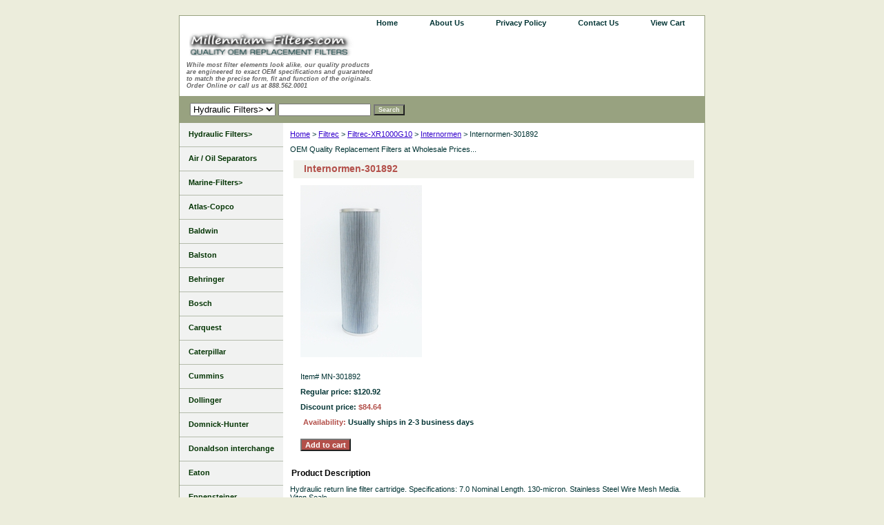

--- FILE ---
content_type: text/html
request_url: https://store.replacement-filters.com/301892.html
body_size: 4992
content:
<!DOCTYPE html PUBLIC "-//W3C//DTD XHTML 1.0 Strict//EN" "http://www.w3.org/TR/xhtml1/DTD/xhtml1-strict.dtd"><html><head><title>INTERNORMEN-301892</title><meta name="Description" content="Direct-interchange-for-Internormen-301892" /><link rel="stylesheet" type="text/css" href="css-base.css" /><link rel="stylesheet" type="text/css" href="css-element.css" /><link rel="stylesheet" type="text/css" href="css-contents.css" /><link rel="stylesheet" type="text/css" href="css-edits.css" /><!-- Google tag (gtag.js) -->
<script async src="https://www.googletagmanager.com/gtag/js?id=AW-1060931431"></script>
<script>
  window.dataLayer = window.dataLayer || [];
  function gtag(){dataLayer.push(arguments);}
  gtag('js', new Date());

  gtag('config', 'AW-1060931431');
</script>


<meta name="msvalidate.01" content="150B93073194CC5F17EF03ED03E757E6" />

<script type="text/javascript">

</script>

<meta name="google-site-verification" content="o__vvXjwKOq8IDvGrHqQ0vLX2b0vUffC-L0NkcgynZg" /><!-- Google tag (gtag.js) --> <script async src="https://www.googletagmanager.com/gtag/js?id=AW-1060931431"></script> <script> window.dataLayer = window.dataLayer || []; function gtag(){dataLayer.push(arguments);} gtag('js', new Date()); gtag('config', 'AW-1060931431'); </script></head><body class="vertical" id="itemtype"><script type="text/javascript" id="yfc_loader" src="https://turbifycdn.com/store/migration/loader-min-1.0.34.js?q=yhst-133883871443924&ts=1724016150&p=1&h=order.store.turbify.net"></script> <div id="ys_superbar">
	   <div id="ys_cpers">
		<div id="yscp_welcome_msg"></div>
		<div id="yscp_signin_link"></div>
		<div id="yscp_myaccount_link"></div>
		<div id="yscp_signout_link"></div>
	   </div>
	   <div id="yfc_mini"></div>
	   <div class="ys_clear"></div>
	</div>
      <div id="container"><div id="header"><ul id="nav-general"><li></li><li><a href="index.html">home</a></li><li><a href="info.html">About Us</a></li><li><a href="privacypolicy.html">Privacy Policy</a></li><li><a href="mailto:customer-service@millennium-filters.com">Contact Us</a></li><li><a href="https://order.store.turbify.net/yhst-133883871443924/cgi-bin/wg-order?yhst-133883871443924">View Cart</a></li></ul><br class="clear" /><h3 id="brandmark"><a href="index.html" title="Millennium Filters"><img src="https://s.turbifycdn.com/aah/yhst-133883871443924/hydraulic-filters-25.jpg" width="288" height="36" border="0" hspace="0" vspace="0" alt="Millennium Filters" /></a></h3><strong id="slogan"><b><i>While most filter elements look alike, our quality products<br>are engineered to exact OEM specifications and guaranteed<br>to match the precise form, fit and function of the originals.<br>Order Online or call us at 888.562.0001</i></b></strong></div><form id="searcharea" name="searcharea" action="nsearch.html" method="GET"><fieldset><select onchange="if (typeof YSB_AUTOCOMPLETE == 'object') { YSB_AUTOCOMPLETE.controller.setSuggestCategory(event); }" name="section"><option value="">All Categories</option><option value="hydraulics1020" selected="selected" >Hydraulic Filters> </option></select><label for="query" class="labelfield"><input autocomplete="off" type="text" id="query" name="query" placeholder="" onkeyup="if (typeof YSB_AUTOCOMPLETE == 'object') { YSB_AUTOCOMPLETE.controller.suggest(event); }"></label><label for="searchsubmit" class="buttonlabel"><input type="submit" id="searchsubmit" class="ys_primary" value="Search" name="searchsubmit"><input type="hidden" value="yhst-133883871443924" name="vwcatalog"></label></fieldset></form>   <script type="text/javascript"> 
                    var isSafari = !!navigator.userAgent.match(/Version\/[\d\.]+.*Safari/); 
                    var isIOS = !!navigator.platform && /iPad|iPhone|iPod/.test(navigator.platform); 
                    if (isSafari && isIOS) { 
                        document.forms["searcharea"].onsubmit = function (searchAreaForm) { 
                            var elementsList = this.elements, queryString = '', url = '', action = this.action; 
                            for(var i = 0; i < elementsList.length; i++) { 
                                if (elementsList[i].name) { 
                                    if (queryString) { 
                                        queryString = queryString + "&" +  elementsList[i].name + "=" + encodeURIComponent(elementsList[i].value); 
                                    } else { 
                                        queryString = elementsList[i].name + "=" + encodeURIComponent(elementsList[i].value); 
                                    } 
                                } 
                            } 
                            if (action.indexOf("?") == -1) { 
                                action = action + "?"; 
                            } 
                            url = action + queryString; 
                            window.location.href = url; 
                            return false; 
                        } 
                    } 
                </script> 
        <div id="bodyshell"><div id="bodycontent"><div class="breadcrumbs"><a href="index.html">Home</a> &gt; <a href="filtrec.html">Filtrec</a> &gt; <a href="xr1000g10.html">Filtrec-XR1000G10</a> &gt; <a href="internormen.html">Internormen</a> &gt; Internormen-301892</div><div id="introtext">OEM Quality Replacement Filters at Wholesale Prices...</div><div id="contentarea"><div><h1 id="item-contenttitle">Internormen-301892</h1><div id="itemarea"><img src="https://s.turbifycdn.com/aah/yhst-133883871443924/filtrec-xr1000g10-3.jpg" width="176" height="249" border="0" hspace="0" vspace="0" alt="Internormen-301892" class="image-c" title="Internormen-301892" /><div class="itemform productInfo"><form method="POST" action="https://order.store.turbify.net/yhst-133883871443924/cgi-bin/wg-order?yhst-133883871443924+301892"><div class="code">Item# <em>MN-301892</em></div><div class="price">Regular price: $120.92</div><div class="sale-price-bold">Discount price: <em>$84.64</em></div><div class="itemavailable"><em>Availability: </em>Usually ships in 2-3 business days</div><input type="submit" value="Add to cart" class="ys_primary" title="Add to cart" /><input name="vwcatalog" type="hidden" value="yhst-133883871443924" /><input name="vwitem" type="hidden" value="301892" /><input type="hidden" name=".autodone" value="https://store.replacement-filters.com/301892.html" /></form></div><div style="clear:both"></div><div class="ys_promoitempage" id="ys_promoitempage" itemid="301892" itemcode="MN-301892" categoryflag="0"></div></div><div id="caption"><h2 id="itempage-captiontitle">Product Description</h2><div>Hydraulic return line filter cartridge. Specifications: 7.0 Nominal Length.  130-micron. Stainless Steel Wire Mesh Media. Viton Seals.</div></div><br clear="all" /></div></div><div id="finaltext"><b>Shipping Cost Estimates</b>
<br>Please note that estimated shipping costs are calculated automatically based on standard rates and may be adjusted to reflect actual cost.<br /><br /><b>Expedited Shipments</b>
For overnight / NDA shipments please NOTE that information in the COMMENTS BOX below the order. If product is in stock we generally need the order processed before 12 noon EST. We try our best to accommodate urgent or last hour requests whenever humanly possible but carrier deadlines for next day air can be inflexible.<br /><br /><b>Collect or 3rd Party Accounts</b>
Please enter acct # on form. You can also CALL OR EMAIL 888-562-0001 or <a href="mailto:customer-service@millennium-filters.com?"><i>customer-service@millennium-filters.com</i></a></b> and we will follow up asap.</div></div><div id="nav-product"><ul><li><a href="hydraulics1020.html" title="Hydraulic Filters&gt;">Hydraulic Filters></a></li><li><a href="separators.html" title="Air / Oil Separators">Air / Oil Separators</a></li><li><a href="marine-filters.html" title="Marine-Filters&gt;">Marine-Filters></a></li><li><a href="atlas-copco.html" title="Atlas-Copco">Atlas-Copco</a></li><li><a href="baldwin.html" title="Baldwin">Baldwin</a></li><li><a href="balston.html" title="Balston">Balston</a></li><li><a href="behringer.html" title="Behringer">Behringer</a></li><li><a href="bosch.html" title="Bosch">Bosch</a></li><li><a href="carquest.html" title="Carquest">Carquest</a></li><li><a href="caterpillar.html" title="Caterpillar">Caterpillar</a></li><li><a href="cummins-filtration.html" title="Cummins">Cummins</a></li><li><a href="dollinger.html" title="Dollinger">Dollinger</a></li><li><a href="domnick-hunter.html" title="Domnick-Hunter">Domnick-Hunter</a></li><li><a href="donaldson-hydraulic.html" title="Donaldson interchange">Donaldson interchange</a></li><li><a href="eaton.html" title="Eaton">Eaton</a></li><li><a href="eppensteiner.html" title="Eppensteiner">Eppensteiner</a></li><li><a href="filter-x.html" title="Filter-X">Filter-X</a></li><li><a href="filtrec.html" title="Filtrec">Filtrec</a></li><li><a href="finite.html" title="Finite">Finite</a></li><li><a href="fleetguard--cummins-.html" title="Fleetguard">Fleetguard</a></li><li><a href="gardner-denver.html" title="Gardner-Denver">Gardner-Denver</a></li><li><a href="hilliard-hilco.html" title="Hilliard-Hilco">Hilliard-Hilco</a></li><li><a href="hydac-hycon.html" title="Hydac-Hycon">Hydac-Hycon</a></li><li><a href="hy-pro.html" title="Hy-Pro">Hy-Pro</a></li><li><a href="ingersoll-rand.html" title="Ingersoll-Rand">Ingersoll-Rand</a></li><li><a href="internormen.html" title="Internormen">Internormen</a></li><li><a href="john-deere.html" title="John Deere">John Deere</a></li><li><a href="mahle.html" title="Mahle">Mahle</a></li><li><a href="main-filter.html" title="Main-Filter">Main-Filter</a></li><li><a href="mp-filtri.html" title="MP Filtri">MP Filtri</a></li><li><a href="napa.html" title="NAPA">NAPA</a></li><li><a href="pall-hydraulic.html" title="Pall Hydraulic">Pall Hydraulic</a></li><li><a href="parker-hydraulic.html" title="Parker Hydraulic">Parker Hydraulic</a></li><li><a href="parker-racor.html" title="Parker-Racor">Parker-Racor</a></li><li><a href="pti-textron.html" title="PTI-Textron">PTI-Textron</a></li><li><a href="purolator-facet.html" title="Purolator-Facet">Purolator-Facet</a></li><li><a href="rexroth.html" title="Rexroth">Rexroth</a></li><li><a href="schroeder.html" title="Schroeder">Schroeder</a></li><li><a href="sofima.html" title="Sofima">Sofima</a></li><li><a href="stauff.html" title="Stauff">Stauff</a></li><li><a href="vickers--eaton-.html" title="Vickers">Vickers</a></li><li><a href="wix.html" title="Wix">Wix</a></li></ul></div></div><div id="footer"><span id="footer-links"> | <a href="index.html">home</a> | <a href="info.html">About Us</a> | <a href="privacypolicy.html">Privacy Policy</a> | <a href="mailto:customer-service@millennium-filters.com">Contact Us</a> | <a href="https://order.store.turbify.net/yhst-133883871443924/cgi-bin/wg-order?yhst-133883871443924">View Cart</a></span><span id="copyright">Copyright � 2023  Millennium-Filters.com  All Rights Reserved.</span></div></div></body>
<script type="text/javascript">var PAGE_ATTRS = {'storeId': 'yhst-133883871443924', 'itemId': '301892', 'isOrderable': '1', 'name': 'Internormen: Internormen@', 'salePrice': '84.64', 'listPrice': '120.92', 'brand': '', 'model': '', 'promoted': '', 'createTime': '1724016150', 'modifiedTime': '1724016150', 'catNamePath': 'Hydraulic Filters > Filtrec > Filtrec-XR1000G10 > Intern`', 'upc': ''};</script><script type="text/javascript">
csell_env = 'ue1';
 var storeCheckoutDomain = 'order.store.turbify.net';
</script>

<script type="text/javascript">
  function toOSTN(node){
    if(node.hasAttributes()){
      for (const attr of node.attributes) {
        node.setAttribute(attr.name,attr.value.replace(/(us-dc1-order|us-dc2-order|order)\.(store|stores)\.([a-z0-9-]+)\.(net|com)/g, storeCheckoutDomain));
      }
    }
  };
  document.addEventListener('readystatechange', event => {
  if(typeof storeCheckoutDomain != 'undefined' && storeCheckoutDomain != "order.store.turbify.net"){
    if (event.target.readyState === "interactive") {
      fromOSYN = document.getElementsByTagName('form');
        for (let i = 0; i < fromOSYN.length; i++) {
          toOSTN(fromOSYN[i]);
        }
      }
    }
  });
</script>
<script type="text/javascript">
// Begin Store Generated Code
 </script> <script type="text/javascript" src="https://s.turbifycdn.com/lq/ult/ylc_1.9.js" ></script> <script type="text/javascript" src="https://s.turbifycdn.com/ae/lib/smbiz/store/csell/beacon-a9518fc6e4.js" >
</script>
<script type="text/javascript">
// Begin Store Generated Code
 csell_page_data = {}; csell_page_rec_data = []; ts='TOK_STORE_ID';
</script>
<script type="text/javascript">
// Begin Store Generated Code
function csell_GLOBAL_INIT_TAG() { var csell_token_map = {}; csell_token_map['TOK_SPACEID'] = '2022276099'; csell_token_map['TOK_URL'] = ''; csell_token_map['TOK_STORE_ID'] = 'yhst-133883871443924'; csell_token_map['TOK_ITEM_ID_LIST'] = '301892'; csell_token_map['TOK_ORDER_HOST'] = 'order.store.turbify.net'; csell_token_map['TOK_BEACON_TYPE'] = 'prod'; csell_token_map['TOK_RAND_KEY'] = 't'; csell_token_map['TOK_IS_ORDERABLE'] = '1';  c = csell_page_data; var x = (typeof storeCheckoutDomain == 'string')?storeCheckoutDomain:'order.store.turbify.net'; var t = csell_token_map; c['s'] = t['TOK_SPACEID']; c['url'] = t['TOK_URL']; c['si'] = t[ts]; c['ii'] = t['TOK_ITEM_ID_LIST']; c['bt'] = t['TOK_BEACON_TYPE']; c['rnd'] = t['TOK_RAND_KEY']; c['io'] = t['TOK_IS_ORDERABLE']; YStore.addItemUrl = 'http%s://'+x+'/'+t[ts]+'/ymix/MetaController.html?eventName.addEvent&cartDS.shoppingcart_ROW0_m_orderItemVector_ROW0_m_itemId=%s&cartDS.shoppingcart_ROW0_m_orderItemVector_ROW0_m_quantity=1&ysco_key_cs_item=1&sectionId=ysco.cart&ysco_key_store_id='+t[ts]; } 
</script>
<script type="text/javascript">
// Begin Store Generated Code
function csell_REC_VIEW_TAG() {  var env = (typeof csell_env == 'string')?csell_env:'prod'; var p = csell_page_data; var a = '/sid='+p['si']+'/io='+p['io']+'/ii='+p['ii']+'/bt='+p['bt']+'-view'+'/en='+env; var r=Math.random(); YStore.CrossSellBeacon.renderBeaconWithRecData(p['url']+'/p/s='+p['s']+'/'+p['rnd']+'='+r+a); } 
</script>
<script type="text/javascript">
// Begin Store Generated Code
var csell_token_map = {}; csell_token_map['TOK_PAGE'] = 'p'; csell_token_map['TOK_CURR_SYM'] = '$'; csell_token_map['TOK_WS_URL'] = 'https://yhst-133883871443924.csell.store.turbify.net/cs/recommend?itemids=301892&location=p'; csell_token_map['TOK_SHOW_CS_RECS'] = 'false';  var t = csell_token_map; csell_GLOBAL_INIT_TAG(); YStore.page = t['TOK_PAGE']; YStore.currencySymbol = t['TOK_CURR_SYM']; YStore.crossSellUrl = t['TOK_WS_URL']; YStore.showCSRecs = t['TOK_SHOW_CS_RECS']; </script> <script type="text/javascript" src="https://s.turbifycdn.com/ae/store/secure/recs-1.3.2.2.js" ></script> <script type="text/javascript" >
</script>
</html>
<!-- html107.prod.store.e1b.lumsb.com Sat Jan 17 10:28:30 PST 2026 -->


--- FILE ---
content_type: text/css
request_url: https://store.replacement-filters.com/css-edits.css
body_size: 213
content:
/*Merchants--Use this file to make any edits that you wish to override styles in the main stylesheets. By making edits to this CSS file, your styles applied here will cascade and overwrite styles in the main CSS files. This will allow you to replace the entire contents of the main stylesheets should it become necessary to update those to fix styling issues with the themes without losing any of your custom styles.*/

.ys_primary{ background:#b3504a;color:#ffffff;font:bold 11px Arial,verdana,sans-serif;padding:1px 5px;text-align:center;cursor:pointer; display:inline; margin-top:10px;}

 /* START: Capitalize links in global navigation bar */
#nav-general {text-transform: capitalize;}
/* END:   Capitalize links in global navigation bar */
